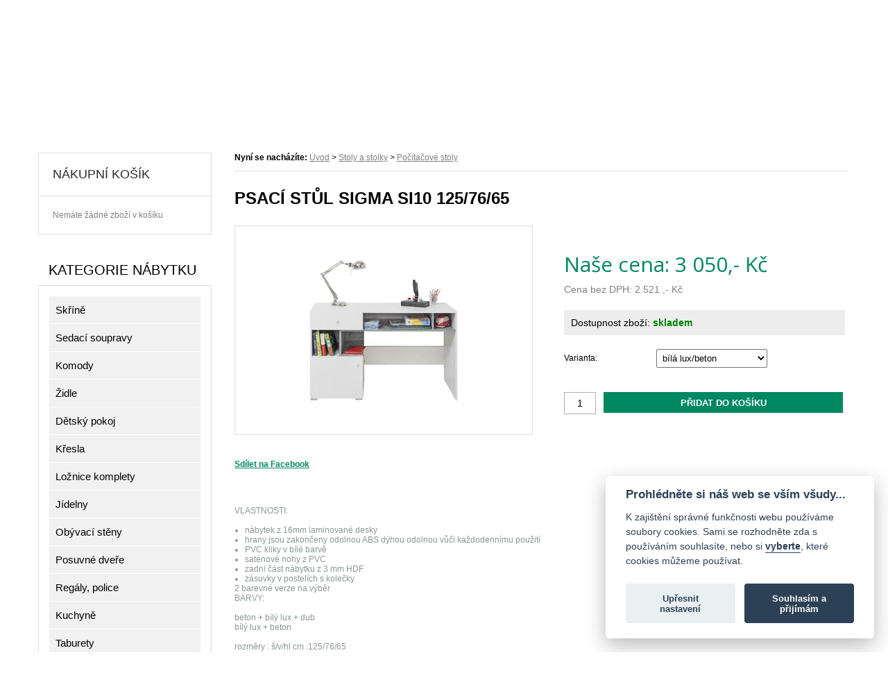

--- FILE ---
content_type: text/html; charset=utf-8
request_url: https://www.nejlevnejsinabyteksvet.cz/cz/produkt/nejlevnejsi-psaci-stul-sigma-si10-125-76-65.html
body_size: 9011
content:
<!DOCTYPE html>



<html xmlns="http://www.w3.org/1999/xhtml" lang="cs">
<head><meta http-equiv="Content-Type" content="text/html; charset=utf-8" /><link href="/content/style.css?v=18" rel="stylesheet" type="text/css" /><link href="/content/responziv.css?v=9" rel="stylesheet" type="text/css" /><link href="/content/tinymce.css" rel="stylesheet" type="text/css" />
  <!-- gritter a lightbox -->
	<link href="/js/jquery/script.css" rel="stylesheet" type="text/css" /><link rel="preconnect" href="https://fonts.gstatic.com" /><link href="https://fonts.googleapis.com/css2?family=Open+Sans:wght@300;400;700&amp;display=swap" rel="stylesheet" />	 	
  <!--[if lte IE 7]>
  <link href="/content/style-ie.css" rel="stylesheet" type="text/css" />
  <![endif]-->  
	
  <meta name="description" content="VLASTNOSTI:   nábytek z 16mm laminované desky hrany jsou zakončeny odolnou ABS dýhou odolnou vůči každodennímu použití PVC kliky v bílé barvě saténové" /><meta name="keywords" content="levný nábytek,nábytek,sedačka,křeslo,stůl,lavice,židle" lang="cs" /><meta name="author" content="Ladislav Pešek" /><meta name="robots" content="index" /><meta name="viewport" content="width=device-width,initial-scale=1" /><link rel="shortcut icon" type="image/x-icon" href="/favicon.ico" /><title>
	PSACÍ STŮL SIGMA SI10 125/76/65  | Nábytek-Svět.cz
</title>
  
  
  <!-- Google tag (gtag.js) -->
  <script defer src="https://www.googletagmanager.com/gtag/js?id=G-NDXELP020R"></script>
  <script>
    window.dataLayer = window.dataLayer || [];
    function gtag(){dataLayer.push(arguments);}
    
    // Consent mód - Google Analytics
    gtag('consent', 'default', {
        'ad_storage': 'denied',
        'analytics_storage': 'denied',
        'ad_user_data': 'denied',
        'ad_personalization': 'denied',
        'wait_for_update': 3000
    });
    
    gtag('js', new Date());
    gtag('config', 'G-NDXELP020R');
  </script>

  <!-- cookie lišta -->
  <script defer src="https://cdn.jsdelivr.net/gh/orestbida/cookieconsent@v2.7.2/dist/cookieconsent.js"></script>
  <script type="text/javascript" src="/content/0_cookies.js"></script>
   
</head>

<body>
	<form name="aspnetForm" method="post" action="./nejlevnejsi-psaci-stul-sigma-si10-125-76-65.html" id="aspnetForm">
<div>
<input type="hidden" name="__EVENTTARGET" id="__EVENTTARGET" value="" />
<input type="hidden" name="__EVENTARGUMENT" id="__EVENTARGUMENT" value="" />
<input type="hidden" name="__VIEWSTATE" id="__VIEWSTATE" value="fkxb46Uh2o9KqHlGeSQ9q0waOFtB00KaC59XCpxBviiylytbUD2BkKFlmWr6RB+xSxynUBvWrz/0x33O0R4hEChvTrd0RCf6JTgAVCEiohBMnUNTpd0paV3d+PASduVbOvaTRhumoibe7K9nHje7zmzf1Iqx26PHKkdLpNkMJYdqxMNCtl7+iLWg/bpsufeb7Eudf8aMY2jfnTH2htgvAvJBr8Ri07L3K2ooAQI0Yg3Ko6lcA1lzUPBfczRpb/JfXFWCqUZCTCzc109MAFET+CNWY8Z1TzI7lG4NPCGFLe0KuB+iBXMbbRDWXHDpOVinD9gHUDw05BM5ZhMe+HdLjag0klq1RbVfdGZ6V5fpS9w7rjpdqBPIaP74ilfVY1xG71kS7GHAyILlWgGpSt5wNQ==" />
</div>

<script type="text/javascript">
//<![CDATA[
var theForm = document.forms['aspnetForm'];
if (!theForm) {
    theForm = document.aspnetForm;
}
function __doPostBack(eventTarget, eventArgument) {
    if (!theForm.onsubmit || (theForm.onsubmit() != false)) {
        theForm.__EVENTTARGET.value = eventTarget;
        theForm.__EVENTARGUMENT.value = eventArgument;
        theForm.submit();
    }
}
//]]>
</script>



<script src="/js/jquery/min/all-min-1.7.2.js" type="text/javascript"></script><script type="text/javascript">
//<![CDATA[
var Anthem_FormID = "aspnetForm";
//]]>
</script>
<script src="/WebResource.axd?d=3aJe5EVz5a65qlRd-GY67olVY7uzvs2VhDTUJqGD0kQaDtljKoofScEeQvWPXQUxMeeRPfqbl9Ql8HWenr-Y6T-Q-aoKHe1WRINqfyudX6Y1&amp;t=636942891620000000" type="text/javascript"></script>
<div>

	<input type="hidden" name="__VIEWSTATEGENERATOR" id="__VIEWSTATEGENERATOR" value="1C7296C2" />
	<input type="hidden" name="__EVENTVALIDATION" id="__EVENTVALIDATION" value="f0bCt1OhDtR7wBfK+fn4Smbr7e5nwuvfQ/WqdJ1vluK2jy2N01CzplTpiZPdDsby9XR8FcJ9HxoGYL63P4jii37cSvinpz9BHdsaHf94kX5kcDWLHWC/pBm9X8DeYfh/QI7zwLxxpXSEFDWo5OT04g==" />
</div> 
  <script type="text/javascript" src="/content/site.js?ver=2"></script>
    
  <div class="header">
    <div class="o">
      <a href="https://www.nejlevnejsinabyteksvet.cz"><img src="/content/cz/images/logo2.png" alt="Nejlevnější nábytek svět" title="Nejlevnější nábytek svět" class="logo" /></a>
      
      <div class="search-bar"><div class="cmsModuleControl"></div><!-- CMSearchControl --><div class="search"><div onkeypress="javascript:return WebForm_FireDefaultButton(event, &#39;ctl00_ctl17_searchButton&#39;)">
	<input name="ctl00$ctl17$ctl01" type="text" class="search-input" onchange="__doPostBack(&#39;ctl00$ctl17&#39;,&#39;search&#39;)" /><input type="submit" name="ctl00$ctl17$searchButton" value="" id="ctl00_ctl17_searchButton" class="search-button" />
</div></div></div>
      
      <div class="basket">
        
              <span>Nákupní košík:</span> <a href="/cz/Kosik.html">  0 ks zboží</a>
      </div>
      
      <div class="mobile-icons">
        <a href="#" class="burger-ico-pop" onclick="$('.menu').toggle();"></a>
        <a href="#" class="search-ico-pop" onclick="$('.search-bar').toggle();"></a>
      </div>
      
      <div class="cleaner"></div>    
    </div>
  </div>
  
  <div class="menu">
    <div class="o">
    
      <div id="ctl00_ctl19_parsedControl_480527" class="cmsMenu">
	
	<div class="menu-level-0">
		<ul class="menu-level-0">
			<li id="ctl00_ctl19_parsedControl_480529" class="menu-level-0 menuItem_23800017 ">
	
    	<a href="/cz/uvod.html">
  		<span>Úvod</span>
	</a>
	
</li><li id="ctl00_ctl19_parsedControl_480531" class="menu-level-0 menuItem_23833776 ">
	
    	<a href="/cz/akcni-zbozi.html">
  		<span>Akční zboží</span>
	</a>
	
</li><li id="ctl00_ctl19_parsedControl_480533" class="menu-level-0 menuItem_23833779 ">
	
    	<a href="/cz/vyprodej.html">
  		<span>Výprodej</span>
	</a>
	
</li><li id="ctl00_ctl19_parsedControl_480535" class="menu-level-0 menuItem_23800020 ">
	
    	<a href="/cz/o-nas.html">
  		<span>O nás</span>
	</a>
	
</li><li id="ctl00_ctl19_parsedControl_480537" class="menu-level-0 menuItem_23800023 ">
	
    	<a href="/cz/obchodni-podminky.html">
  		<span>Obchodní podmínky</span>
	</a>
	
</li><li id="ctl00_ctl19_parsedControl_480539" class="menu-level-0 menuItem_23800026 ">
	
    	<a href="/cz/kontakt.html">
  		<span>Kontakt</span>
	</a>
	
</li>
		</ul>
	</div>
	
	<div class="cleaner"></div>
</div>
 
    </div>
  </div>
  
  <div class="mobile-theme"></div>
  
  <div class="wrapper">
      
      
      <div class="left-column">
      
      
<!--
-->  
          <div class="right-basket">
            <div class="nadpis-kosik">Nákupní košík</div>
            
            <div class="kosik-right-obsah">
              <div></div>
            </div>
            
          </div>
          
          <div class="cleaner"></div>

      
      <div class="overeno">
        <div id="showHeurekaBadgeHere-3"></div><script type="text/javascript">
        //<![CDATA[
        var _hwq = _hwq || [];
            _hwq.push(['setKey', 'A3721B5665AD297BB680E1E39C7053D5']);_hwq.push(['showWidget', '3', '62676', 'Nejlevnější nábytek Svět', 'nejlevnejsinabyteksvet-cz']);(function() {
            var ho = document.createElement('script'); ho.type = 'text/javascript'; ho.async = true;
            ho.src = 'https://ssl.heureka.cz/direct/i/gjs.php?n=wdgt&sak=A3721B5665AD297BB680E1E39C7053D5';
            var s = document.getElementsByTagName('script')[0]; s.parentNode.insertBefore(ho, s);
        })();
        //]]>
        </script>
      </div>
      
      <div class="left-kat">
      <div class="left-nadpis">Kategorie nábytku</div>      
      <div class="cmsTree">
	
	<div class="tree-level-0">
		<ul class="cmsTreeUL"><li id="ctl00_ctl21_parsedControl_480545" class="cmsTreeLI">
    	   
	<a href="/cz/katalog/skrine-2.html" class=""><span>Skříně</span></a>
<!--	<div class="tree-level-1">

        <ul>
        <cms:CMObjectListControl
            ObjectName="WM04_Tree"
            DataFilter="WM04_WM04_id=23800201"
            TemplateFile="left-tree-subitem.html"
            run at="server" />
            
        </ul>    
        
	</div>-->
</li><li id="ctl00_ctl21_parsedControl_480547" class="cmsTreeLI">
    	   
	<a href="/cz/katalog/sedaci-soupravy.html" class=""><span>Sedací soupravy</span></a>
<!--	<div class="tree-level-1">

        <ul>
        <cms:CMObjectListControl
            ObjectName="WM04_Tree"
            DataFilter="WM04_WM04_id=25098245"
            TemplateFile="left-tree-subitem.html"
            run at="server" />
            
        </ul>    
        
	</div>-->
</li><li id="ctl00_ctl21_parsedControl_480549" class="cmsTreeLI">
    	   
	<a href="/cz/katalog/komody-2.html" class=""><span>Komody</span></a>
<!--	<div class="tree-level-1">

        <ul>
        <cms:CMObjectListControl
            ObjectName="WM04_Tree"
            DataFilter="WM04_WM04_id=23838487"
            TemplateFile="left-tree-subitem.html"
            run at="server" />
            
        </ul>    
        
	</div>-->
</li><li id="ctl00_ctl21_parsedControl_480551" class="cmsTreeLI">
    	   
	<a href="/cz/katalog/drevene-zidle.html" class=""><span>Židle</span></a>
<!--	<div class="tree-level-1">

        <ul>
        <cms:CMObjectListControl
            ObjectName="WM04_Tree"
            DataFilter="WM04_WM04_id=23815298"
            TemplateFile="left-tree-subitem.html"
            run at="server" />
            
        </ul>    
        
	</div>-->
</li><li id="ctl00_ctl21_parsedControl_480553" class="cmsTreeLI">
    	   
	<a href="/cz/katalog/detsky-pokoj.html" class=""><span>Dětský pokoj</span></a>
<!--	<div class="tree-level-1">

        <ul>
        <cms:CMObjectListControl
            ObjectName="WM04_Tree"
            DataFilter="WM04_WM04_id=25098237"
            TemplateFile="left-tree-subitem.html"
            run at="server" />
            
        </ul>    
        
	</div>-->
</li><li id="ctl00_ctl21_parsedControl_480555" class="cmsTreeLI">
    	   
	<a href="/cz/katalog/kresla-new.html" class=""><span>Křesla</span></a>
<!--	<div class="tree-level-1">

        <ul>
        <cms:CMObjectListControl
            ObjectName="WM04_Tree"
            DataFilter="WM04_WM04_id=25042087"
            TemplateFile="left-tree-subitem.html"
            run at="server" />
            
        </ul>    
        
	</div>-->
</li><li id="ctl00_ctl21_parsedControl_480557" class="cmsTreeLI">
    	   
	<a href="/cz/katalog/sestavy.html" class=""><span>Ložnice komplety</span></a>
<!--	<div class="tree-level-1">

        <ul>
        <cms:CMObjectListControl
            ObjectName="WM04_Tree"
            DataFilter="WM04_WM04_id=23800375"
            TemplateFile="left-tree-subitem.html"
            run at="server" />
            
        </ul>    
        
	</div>-->
</li><li id="ctl00_ctl21_parsedControl_480559" class="cmsTreeLI">
    	   
	<a href="/cz/katalog/jidelny.html" class=""><span>Jídelny</span></a>
<!--	<div class="tree-level-1">

        <ul>
        <cms:CMObjectListControl
            ObjectName="WM04_Tree"
            DataFilter="WM04_WM04_id=25098254"
            TemplateFile="left-tree-subitem.html"
            run at="server" />
            
        </ul>    
        
	</div>-->
</li><li id="ctl00_ctl21_parsedControl_480561" class="cmsTreeLI">
    	   
	<a href="/cz/katalog/obyvaci-steny-1.html" class=""><span>Obývací stěny </span></a>
<!--	<div class="tree-level-1">

        <ul>
        <cms:CMObjectListControl
            ObjectName="WM04_Tree"
            DataFilter="WM04_WM04_id=23838469"
            TemplateFile="left-tree-subitem.html"
            run at="server" />
            
        </ul>    
        
	</div>-->
</li><li id="ctl00_ctl21_parsedControl_480563" class="cmsTreeLI">
    	   
	<a href="/cz/katalog/posuvne-dvere.html" class=""><span>Posuvné dveře</span></a>
<!--	<div class="tree-level-1">

        <ul>
        <cms:CMObjectListControl
            ObjectName="WM04_Tree"
            DataFilter="WM04_WM04_id=25047768"
            TemplateFile="left-tree-subitem.html"
            run at="server" />
            
        </ul>    
        
	</div>-->
</li><li id="ctl00_ctl21_parsedControl_480565" class="cmsTreeLI">
    	   
	<a href="/cz/katalog/regaly.html" class=""><span>Regály, police</span></a>
<!--	<div class="tree-level-1">

        <ul>
        <cms:CMObjectListControl
            ObjectName="WM04_Tree"
            DataFilter="WM04_WM04_id=23806825"
            TemplateFile="left-tree-subitem.html"
            run at="server" />
            
        </ul>    
        
	</div>-->
</li><li id="ctl00_ctl21_parsedControl_480567" class="cmsTreeLI">
    	   
	<a href="/cz/katalog/kuchyne.html" class=""><span>Kuchyně</span></a>
<!--	<div class="tree-level-1">

        <ul>
        <cms:CMObjectListControl
            ObjectName="WM04_Tree"
            DataFilter="WM04_WM04_id=25098242"
            TemplateFile="left-tree-subitem.html"
            run at="server" />
            
        </ul>    
        
	</div>-->
</li><li id="ctl00_ctl21_parsedControl_480569" class="cmsTreeLI">
    	   
	<a href="/cz/katalog/taburety-new.html" class=""><span>Taburety</span></a>
<!--	<div class="tree-level-1">

        <ul>
        <cms:CMObjectListControl
            ObjectName="WM04_Tree"
            DataFilter="WM04_WM04_id=25041953"
            TemplateFile="left-tree-subitem.html"
            run at="server" />
            
        </ul>    
        
	</div>-->
</li><li id="ctl00_ctl21_parsedControl_480571" class="cmsTreeLI">
    	   
	<a href="/cz/katalog/pohovky-a-postele.html" class=""><span>Pohovky, postele a matrace</span></a>
<!--	<div class="tree-level-1">

        <ul>
        <cms:CMObjectListControl
            ObjectName="WM04_Tree"
            DataFilter="WM04_WM04_id=25098251"
            TemplateFile="left-tree-subitem.html"
            run at="server" />
            
        </ul>    
        
	</div>-->
</li><li id="ctl00_ctl21_parsedControl_480573" class="cmsTreeLI">
    	   
	<a href="/cz/katalog/sektorovy-nabytek.html" class=""><span>Sektorový nábytek</span></a>
<!--	<div class="tree-level-1">

        <ul>
        <cms:CMObjectListControl
            ObjectName="WM04_Tree"
            DataFilter="WM04_WM04_id=25098248"
            TemplateFile="left-tree-subitem.html"
            run at="server" />
            
        </ul>    
        
	</div>-->
</li><li id="ctl00_ctl21_parsedControl_480575" class="cmsTreeLI">
    	   
	<a href="/cz/katalog/stoly-a-stolky.html" class=""><span>Stoly a stolky</span></a>
<!--	<div class="tree-level-1">

        <ul>
        <cms:CMObjectListControl
            ObjectName="WM04_Tree"
            DataFilter="WM04_WM04_id=25098257"
            TemplateFile="left-tree-subitem.html"
            run at="server" />
            
        </ul>    
        
	</div>-->
</li><li id="ctl00_ctl21_parsedControl_480577" class="cmsTreeLI">
    	   
	<a href="/cz/katalog/botniky-a-predsinove-steny-1.html" class=""><span>Botníky a předsíňové stěny</span></a>
<!--	<div class="tree-level-1">

        <ul>
        <cms:CMObjectListControl
            ObjectName="WM04_Tree"
            DataFilter="WM04_WM04_id=23838501"
            TemplateFile="left-tree-subitem.html"
            run at="server" />
            
        </ul>    
        
	</div>-->
</li></ul>
	</div>
	<div class="cleaner"></div>
	

</div>
  
          <a href="#" class="kat-close" onclick="$('.left-kat').toggle();">ZAVŘÍT</a>
      </div>         
  </div>
  <div class="right-column">  
    	

    


<a href="#" class="pop-kategorie" onclick="$('.left-kat').toggle();">VYBERTE KATEGORII NÁBYTKU</a>

        <!-- CMObjectControl --> 
     
        <div id="ctl00_formContentPlaceHolder_ctl00_mainCatalogControl_parsedControl_480613" class="cmsCatalog">
	
	
	<div id="ctl00_formContentPlaceHolder_ctl00_mainCatalogControl_parsedControl_480615" class="detail-produktu" data-primary-key="25041707">

  <div class="navi">    
  <strong>Nyní se nacházíte:</strong> 
  <a href="/">Úvod</a> 
  <span id="ctl00_formContentPlaceHolder_ctl00_mainCatalogControl_ctl00_parsedControl_480621">
	>
	<a href="/cz/katalog/stoly-a-stolky.html">Stoly a stolky</a>
</span><span id="ctl00_formContentPlaceHolder_ctl00_mainCatalogControl_ctl00_parsedControl_480619">
	>
	<a href="/cz/katalog/pc-stoly.html">Počítačové stoly</a>
</span>
  <div class="cleaner"></div>     
</div>

  <div class="produkt-nazev"><h1>PSACÍ STŮL SIGMA SI10 125/76/65 </h1></div>
  
    
  <div class="fotografie" id="product_25041707">    
    <div class="produkt-foto">

              <div class="sleva">sleva 15%</div>
                
                 
      <a rel="lightbox" href="/cache/img/_files_catalog_catalog_25041708.jpg_800_600.jpg">
        <img src="/cache/img/_files_catalog_catalog_25041708.jpg_500_400.jpg" alt="PSACÍ STŮL SIGMA SI10 125/76/65 " title="PSACÍ STŮL SIGMA SI10 125/76/65 " />
      </a>
     
    </div>   
  </div>
    
  <div class="produkt-data">  
    
  <div class="bezna-cena"> 
    <span>Běžná cena: 3 590 Kč </span>
  </div>
        
    
    <div class="produkt-cena">Naše cena: <span>3 050</span>,- Kč</div> 
    
    <div class="produkt-cena-bezdph">Cena bez DPH: <span>2 521</span> ,- Kč</div>
    
    <!--
        <input type="button" id="spocitat-platky" onclick="calculateCetelem();" value="Spočítat splátky"/>
        -->
    <div class="cl"></div>
    
    <div class="dostupnost">
    Dostupnost zboží: 
      <span class="green">skladem</span>
    </div>

    <div class="kosik">
    
    <div class="produkt-variant">
      <div class="popis-select">Varianta:</div> 
      <select id="variantSelect" onchange="updateVariant($(this).val());">
                                              <option value="25041710">bílá lux/beton</option>
                                                                    <option value="25041712">beton/bílá lux/dub</option>
                                    </select>
      <div class="cl"></div>
    </div>


  
  <input type="hidden" id="variantInput_25041707" class="variant-input" value="" />


    <div class="vzorniky">

    
    </div>
    
        <div class="cetelem-splatky-window" style="display: none;">
       
        <div class="cetelem-splatky-box">
            <input type="button" class="close-cetelem-button" onclick="closeCetelem();" value="Zavřít" class="tlacitko-kosik" />
            <iframe id="cetelemIframe" src="" data-src="https://cetelem.ingenius.cz/index-kalkulator.php?CTLM_VDR_ID=2173144&price=3050" width="1100" height="500"></iframe>
        </div>
    </div>
    


      <input type="text" id="basketCount_25041707"  value="1" class="pocet-kosik" />
      <input type="button" id="basketButton" onclick="addToBasket('product_',25041707);" value="Přidat do košíku" class="tlacitko-kosik" />
      <div class="cl"></div>






    </div>
    
    

    
        
  </div>     
  <div class="cleaner"></div>  
  <div id="hledejceny-product-cert-env"></div>
  <div class="cleaner"></div>
  
  <div class="produkt-popis">
        <div class="add-fb">
        <script>
        function fbs_click() 
        {
        u=location.href;
        t=document.title;
        window.open('http://www.facebook.com/sharer.php?u='+encodeURIComponent(u)+'&t='+encodeURIComponent(t),'sharer','toolbar=0,status=0,width= 626,height=436');
        return false;
        }
        </script>
        <a href="#" onclick="return fbs_click()" target="_blank">
          Sdílet na Facebook
        </a>  
    </div>
    <br /><br />
    <p style="margin: 0px; padding: 0px; color: #8c9595; font-family: arial; font-size: 12px; text-align: justify;">VLASTNOSTI:</p>
<p style="margin: 0px; padding: 0px; color: #8c9595; font-family: arial; font-size: 12px; text-align: justify;"> </p>
<ul style="margin: 0px; padding: 0px 0px 0px 15px; color: #8c9595; font-family: arial; font-size: 12px; text-align: justify;">
<li style="margin: 0px; padding: 0px;">nábytek z 16mm laminované desky</li>
<li style="margin: 0px; padding: 0px;">hrany jsou zakončeny odolnou ABS dýhou odolnou vůči každodennímu použití</li>
<li style="margin: 0px; padding: 0px;">PVC kliky v bílé barvě</li>
<li style="margin: 0px; padding: 0px;">saténové nohy z PVC</li>
<li style="margin: 0px; padding: 0px;">zadní část nábytku z 3 mm HDF</li>
<li style="margin: 0px; padding: 0px;">zásuvky v postelích s kolečky</li>
</ul>
<p style="margin: 0px; padding: 0px; color: #8c9595; font-family: arial; font-size: 12px; text-align: justify;">2 barevné verze na výběr</p>
<p style="margin: 0px; padding: 0px; color: #8c9595; font-family: arial; font-size: 12px; text-align: justify;">BARVY:</p>
<p style="margin: 0px; padding: 0px; color: #8c9595; font-family: arial; font-size: 12px; text-align: justify;"> </p>
<p style="margin: 0px; padding: 0px; color: #8c9595; font-family: arial; font-size: 12px; text-align: justify;">beton + bílý lux + dub</p>
<p style="margin: 0px; padding: 0px; color: #8c9595; font-family: arial; font-size: 12px; text-align: justify;">bílý lux + beton</p>
<p style="margin: 0px; padding: 0px; color: #8c9595; font-family: arial; font-size: 12px; text-align: justify;"> </p>
<p style="margin: 0px; padding: 0px; color: #8c9595; font-family: arial; font-size: 12px; text-align: justify;">rozměry : š/v/hl cm :125/76/65</p>
  </div>
  <div class="cleaner"></div>  
  
  <div class="produkt-nextfoto" style="display:none;">
  <div class="nextphoto-nadpis"><h2>Další fotografie produktu</h2></div>
      <div class="cmsGalleryItem" id="ctl00_formContentPlaceHolder_ctl01_ctl02_parsedControl_6689">
      	<div class="cmsGalleryPhoto">
      		<a href="/cache/img/_files_catalog_catalog_25041708.jpg_800_600.jpg" rel="lightbox[25041707]" title="PSACÍ STŮL SIGMA SI10 125/76/65 " >
      			<img class="cmsGalleryIMG" src="/cache/img/_files_catalog_catalog_25041708.jpg_208_150.jpg" alt="PSACÍ STŮL SIGMA SI10 125/76/65 " title="PSACÍ STŮL SIGMA SI10 125/76/65 " />
      		</a>
      		<div class="cleaner"></div>
      	</div>
      </div>
      
      <div id="ctl00_formContentPlaceHolder_ctl00_mainCatalogControl_ctl02_parsedControl_480623" class="cmsGallery">
	
	
	<div class="cleaner"></div>
	
	<div class="cleaner"></div>
</div>
    </div>
    <div class="cleaner"></div>  
  
  
  
  
                  
      <div class="varianty">
      <h2>Varianta produktu</h2>
      <div class="varianta-text">Kliknutím vyberte požadovanou variantu produktu...</div> 
                  <div class="varianta rounded" id="variant25041710">
        
                                
                  <a rel="lightbox" href="/cache/img/_files_variant_variant_25041711.jpg_800_600.jpg" ></a>
                  <a rel="mainimage" href="/cache/img/_files_variant_variant_25041711.jpg_800_300.jpg" ></a>  
          
          <a href="#25041710" onclick="updateVariant('25041710');">
                    <img src="/cache/img/_files_variant_variant_25041711.jpg_200_100.jpg" alt="PSACÍ STŮL SIGMA SI10 125/76/65  bílá lux/beton" title="PSACÍ STŮL SIGMA SI10 125/76/65  bílá lux/beton" />
          </a>
        <div class="variant-nadpis">bílá lux/beton</div> 
        
                  <input class="cena" type="hidden" value='3 050' />  
          <input class="cena-bezdph" type="hidden" value='2 521' />
                
        <input class="mnozstvi" type="hidden" value='0' /> 
         
        <div class="variant-bezna-cena" style="display:none">
                </div>
        
    

        <div class="cleaner"></div>
        </div>
                        <div class="varianta rounded" id="variant25041712">
        
                                
                  <a rel="lightbox" href="/cache/img/_files_variant_variant_25041713.jpg_800_600.jpg" ></a>
                  <a rel="mainimage" href="/cache/img/_files_variant_variant_25041713.jpg_800_300.jpg" ></a>  
          
          <a href="#25041712" onclick="updateVariant('25041712');">
                    <img src="/cache/img/_files_variant_variant_25041713.jpg_200_100.jpg" alt="PSACÍ STŮL SIGMA SI10 125/76/65  beton/bílá lux/dub" title="PSACÍ STŮL SIGMA SI10 125/76/65  beton/bílá lux/dub" />
          </a>
        <div class="variant-nadpis">beton/bílá lux/dub</div> 
        
                  <input class="cena" type="hidden" value='3 050' />  
          <input class="cena-bezdph" type="hidden" value='2 521' />
                
        <input class="mnozstvi" type="hidden" value='0' /> 
         
        <div class="variant-bezna-cena" style="display:none">
                </div>
        
    

        <div class="cleaner"></div>
        </div>
              
  </div>  
    
  <div class="cleaner"></div>
  
       <div class="vzorniky-images">
         </div>
    <div class="cleaner"></div>
    
  
  
  
  
  <div class="related-products" style="display:none;">
      <br />
      <h2>Můžete zakoupit společně s produktem</h2>
     <div class="cmsCatalogRelated">
	
	
	<div class="cleaner"></div>
</div>
		
  </div>

  
  

  
  <div class="cleaner"></div>

  
	
</div>
	<div class="cleaner"></div>
	
	<div class="cleaner"></div>
</div> 
  
     </div>
  <div class="cleaner"></div> 
    
    <div class="info-panel">
      <div class="sloupec sloupec-1">
        <div class="sloupec-nadpis">INFORMACE</div>
        <div id="ctl00_ctl22_parsedControl_480579" class="cmsMenu">
	
	<div class="menu-level-0">
		<ul class="menu-level-0">
			<li id="ctl00_ctl22_parsedControl_480581" class="menu-level-0 menuItem_23800017 ">
	
    	<a href="/cz/uvod.html">
  		<span>Úvod</span>
	</a>
	
</li><li id="ctl00_ctl22_parsedControl_480583" class="menu-level-0 menuItem_23833776 ">
	
    	<a href="/cz/akcni-zbozi.html">
  		<span>Akční zboží</span>
	</a>
	
</li><li id="ctl00_ctl22_parsedControl_480585" class="menu-level-0 menuItem_23833779 ">
	
    	<a href="/cz/vyprodej.html">
  		<span>Výprodej</span>
	</a>
	
</li><li id="ctl00_ctl22_parsedControl_480587" class="menu-level-0 menuItem_23800020 ">
	
    	<a href="/cz/o-nas.html">
  		<span>O nás</span>
	</a>
	
</li><li id="ctl00_ctl22_parsedControl_480589" class="menu-level-0 menuItem_23800023 ">
	
    	<a href="/cz/obchodni-podminky.html">
  		<span>Obchodní podmínky</span>
	</a>
	
</li><li id="ctl00_ctl22_parsedControl_480591" class="menu-level-0 menuItem_23800026 ">
	
    	<a href="/cz/kontakt.html">
  		<span>Kontakt</span>
	</a>
	
</li>
		</ul>
	</div>
	
	<div class="cleaner"></div>
</div>
      </div>
      <div class="sloupec sloupec-2">
        <div class="sloupec-nadpis">PROČ NAKUPOVAT U NÁS</div>
        <div id="ctl00_ctl23_parsedControl_480593" class="cmsMenu">
	
	<div class="menu-level-0">
		<ul class="menu-level-0">
			<li id="ctl00_ctl23_parsedControl_480595" class="menu-level-0 menuItem_23854229 ">
	
    	<a href="/cz/popis-latek.html">
  		<span>Popis látek</span>
	</a>
	
</li><li id="ctl00_ctl23_parsedControl_480597" class="menu-level-0 menuItem_24913157 ">
	
    	<a href="/cz/ochrana-osobnich-udaju-gdpr.html">
  		<span>Ochrana osobních údajů (GDPR)</span>
	</a>
	
</li><li id="ctl00_ctl23_parsedControl_480599" class="menu-level-0 menuItem_23802699 ">
	
    	<a href="/cz/tradice-a-kvalita.html">
  		<span>Tradice a kvalita</span>
	</a>
	
</li><li id="ctl00_ctl23_parsedControl_480601" class="menu-level-0 menuItem_23800029 ">
	
    	<a href="/cz/doprava-zbozi.html">
  		<span>Doprava zboží</span>
	</a>
	
</li><li id="ctl00_ctl23_parsedControl_480603" class="menu-level-0 menuItem_23800032 ">
	
    	<a href="/cz/platba-zbozi.html">
  		<span>Platba zboží</span>
	</a>
	
</li>
		</ul>
	</div>
	
	<div class="cleaner"></div>
</div>
      </div>
      <div class="sloupec sloupec-3">
        <div class="sloupec-nadpis">RYCHLÝ KONTAKT</div>
        <div class="kontakt-txt">Nábytek Svět,<br />Zberazská ul.558, 264 01 Sedlčany</div>
        <div class="kontakt-phone">+420 608 444 910<br />+420 608 444 913</div>
      </div>
      <div class="sloupec sloupec-4"><a class="logo2" href="https://www.nabytek-svet.cz"></a></div>
      <div class="cl"></div>
    </div>
    <div class="footer">
      <div class="copy">Všechna práva vyhrazena &copy;2025 <a href="/admin/" class="admin-enter">Nábytek Svět</a>, <a href="https://www.ingenius.cz">InGenius - tvroba stránek</a>, <a href="#" onclick="cc.showSettings(); return false;">Cookies</a></div>
    </div>
  </div>
  
  <div class="loginInfoControl">
<span class="unlogged"></span> 
</div>

   
  
  
  
  <!-- seznam retargeting --> 
  <script type="text/javascript" src="https://c.seznam.cz/js/rc.js"></script>
  <script>
  window.sznIVA.IS.updateIdentities({
  eid: null
    });
    var retargetingConf = {
    rtgId: 23090,
    consent: null
    };
  window.rc.retargetingHit(retargetingConf);
  </script>

               
  
<script src="/WebResource.axd?d=pynGkmcFUV13He1Qd6_TZFG8337vTtzdfTf_u96QZrWlLewvM10myaiOh7-g9caNrHMM4GYiX8Ga5eV3oOkLiA2&amp;t=638901598200000000" type="text/javascript"></script>
</form>
  
  
  
<!-- skript certifikátu Hledejceny -->
<script type="text/plain" data-cookiecategory="marketing" src="https://www.hledejceny.cz/js/app/zbozi/product/product-certificate.js"></script>

<script>
  hceProductCert.includeHceCss = 1;
  hceProductCert.load();
</script>

<script>
  hceProductCert.move();
</script>
  
  
</body>
</html>


--- FILE ---
content_type: text/html; charset=utf-8
request_url: https://www.nejlevnejsinabyteksvet.cz/cz/ajax_kosik.html
body_size: 731
content:

<!DOCTYPE html PUBLIC "-//W3C//DTD XHTML 1.0 Transitional//EN" "http://www.w3.org/TR/xhtml1/DTD/xhtml1-transitional.dtd">

<html xmlns="http://www.w3.org/1999/xhtml">
  
  <head><meta name="description" /><meta name="keywords" /><title>

</title></head>
  
  <body>
    <form name="ctl01" method="post" action="./ajax_kosik.html" id="ctl01">
<div>
<input type="hidden" name="__VIEWSTATE" id="__VIEWSTATE" value="uR8Gody1hPwSHg0wBf3XXuJ8rU7oJZ1wljkYwkRs0YEjp6kCSLZn0b4AenmJ2tGccS7kvLkIRsmTvcfW0TTcRMh4ZecQQ/CwrQwLRGg5+qp0r/8dRtyWp1VfMXEV628T" />
</div>


<script src="/js/jquery/min/all-min-1.7.2.js" type="text/javascript"></script><script type="text/javascript">
//<![CDATA[
var Anthem_FormID = "ctl01";
//]]>
</script>
<script src="/WebResource.axd?d=3aJe5EVz5a65qlRd-GY67olVY7uzvs2VhDTUJqGD0kQaDtljKoofScEeQvWPXQUxMeeRPfqbl9Ql8HWenr-Y6T-Q-aoKHe1WRINqfyudX6Y1&amp;t=636942891620000000" type="text/javascript"></script>
<div>

	<input type="hidden" name="__VIEWSTATEGENERATOR" id="__VIEWSTATEGENERATOR" value="E347D593" />
</div>
      <div class="basket-right">
  Nemáte žádné zboží v košíku
</div>
    </form>
  </body>
</html>

--- FILE ---
content_type: text/css
request_url: https://www.nejlevnejsinabyteksvet.cz/content/style.css?v=18
body_size: 6528
content:
/* BASIC SETTINGS */
*{margin:0px;padding:0px;}
.cleaner {clear: both; visibility:hidden;}
body{font-family: arial; font-size: 12px; text-align: center;}
.invisible{display: none;}
a img{border:none;}
ul{padding-left: 15px;}

/* WEB STYLESHEET */
.header{width: 100%; height: 132px; text-align: center;}
.o{width: 1170px; margin:0px auto; text-align: left;}
.menu{width: 100%; height: 53px; background-image: url('../images/menu.png'); background-repeat: repeat-x;}
.logo{float: left; margin-top: 28px;}
.search-bar{float: left; width: 240px; height: 44px; display: block; margin-left: 95px; margin-top: 44px; background-image: url('../images/search.png');}

.basket{background-image:url("../images/basket.png");background-position:left center;background-repeat:no-repeat;display:block;float:right;font-size:14px;line-height:23px;margin-top:54px;padding-left:65px;color:#00825b;}
.basket a{color:#372816;}
.wrapper{width:1170px;margin:0px auto;text-align:left;margin-top:35px;}
.left-theme{width: 247px; height: 412px; border: 1px solid #dedede; float: left; overflow: hidden; background-image: url('../images/left-theme.jpg');}
.right-theme{float:left;height:412px;width:635px; border:1px solid silver; border-left:none;}
.theme-img{display:block;height:412px;overflow:hidden;width:635px;}
.theme-img .cmsGalleryItem{border:medium none;float:left;height:412px;margin:0;overflow:hidden;width:635px;}
.theme-img .cmsGalleryItem img{min-width: 101%;}
.left-theme .cmContent{color:gray;font-size:17px;padding:20px;}
.left-theme .cmContent a{color:gray;font-size:15px;}

.cat-gallery .cmsGalleryItem {width: 283px;height: 190px;}
.cat-gallery .cmsGalleryItem img{width: auto; height: 190px;}

.news{margin-top:40px;}
.nadpis{background-image:url("../images/podtrzeni.png");background-position:center bottom;background-repeat:repeat-x;color:#000;font-family:Open Sans;font-size:14px;margin-bottom:35px;padding-bottom:15px;}
.nadpis h1{font-weight:normal;}
.cmContent h1{background-image:url("../images/podtrzeni.png");background-position:center bottom;background-repeat:repeat-x;color:#000;display:block;font-family:Open Sans;font-size:26px;font-weight:normal;margin-bottom:0;padding-bottom:26px;}
.cmContent{font-size:14px;line-height:21px;margin-bottom:25px;}
.cmContent a{color:#00825b;}
.produkt{border-right:1px dotted silver;display:block;float:left;height:366px;margin-bottom:65px;margin-right:15px;width:280px;}
.produkt .akce-x{height:30px;margin-left:166px;margin-top:181px;position:absolute;width:99px;background-image:url('../images/akce.png');}
.produkt:nth-child(3n+0){margin-right: 0px; border:none;}
.produkt-nazev h1{margin-top: 25px;}
.produkt-img{height:168px;overflow:hidden;text-align:center;width:265px;}
.produkt-price{color:#767574;font-family:Open Sans;font-size:18px;margin-top:15px;text-align:left;}
.bezna-cena{color:gray;display:block;font-size:14px;height:16px;margin-bottom:10px;margin-top:15px;overflow:hidden;width:265px;}
.produkt-name{font-family:arial;font-size:14px;font-weight:bold;height:48px;line-height:24px;overflow:hidden;width:265px;}
.produkt-name h2 a{color:#08875d;font-size:18px;text-decoration:none;}
.produkt-foto{border:1px solid #dedede;float:left;height:300px;margin-bottom:10px;margin-top:25px;overflow:hidden;width:428px;}
.produkt-btn a{background-color:#d0d0d0;color:#000;display:block;float:left;font-family:arial;font-size:15px;font-weight:bold;margin-top:14px;padding:12px;text-align:center;text-decoration:none;width:241px;}

.info-panel{background-image: url('../images/infopanel.png'); background-repeat: repeat-x; background-position: top; width: 1170px; height: 200px; padding-top: 35px; display: block; padding-bottom: 35px;}
.footer{background-image: url('../images/infopanel.png'); background-repeat: repeat-x; background-position: top; width: 1170px; height: 80px; padding-top: 35px; display: block;}
.copy, .copy a{color:#747474;}
.sloupec{float:left;height:205px;margin-right:30px;overflow:hidden;width:267px;}
.sloupec-4{margin-right:0px;}
.sloupec-nadpis{font-family: Open Sans; font-size: 20px; color:#242727; margin-bottom: 15px;}
.kontakt-txt{margin-bottom: 15px; line-height: 21px;}
.kontakt-phone{font-size: 19px; font-family: trebuchet MS; color:#008860;}
.logo2{width: 188px; height: 107px; background-image: url('../images/logo2.png'); display: block; margin-left: 60px;}

.sloupec .cmsMenu ul{list-style-type: none; list-style-position: inside; margin:0;padding:0;}
.sloupec .cmsMenu ul li{display: block;}
.sloupec .cmsMenu ul li a{line-height: 22px; font-size: 14px; color:#686868; text-decoration: none;}
.sloupec .cmsMenu ul li a:hover{text-decoration: underline;}

.menu ul{list-style-type: none; list-style-position: inside; margin:0;padding:0;}
.menu ul li{display:block;float:left;overflow:hidden;width:195px;}
.menu ul li a{border-left:1px solid #a9a9a9;color:#fff;display:block;font-family:trebuchet MS;font-size:14px;font-weight:bold;padding:16px 0 14px;text-align:center;text-decoration:none;width:194px;text-transform:uppercase;}
.menu ul li a:hover{text-decoration:underline;}
.menu ul li:hover .tree-image{opacity:0.6;}
.menu ul li .tree-level-1{display:none;background-color:#008860;position:absolute;width:auto;min-width:180px;}
.menu ul li .tree-image{height:83px;margin-top:-85px;overflow:hidden;position:absolute;text-align:center;width:166px;}
.menu ul li .tree-level-1 a{border-right:medium none;border-top:1px solid #fff;display:block;font-size:14px;font-weight:normal;margin-left:10px;margin-top:-1px;padding:12px 0;text-align:left;text-transform:uppercase;width:218px;}
.menu ul li.tree-subitem-0 a{border-top:none;}
.menu ul li .tree-level-1 li{display: block; float: none;}

.menu ul li.menuItem_23800026 a{border-right:1px solid #a9a9a9; width: 193px;}

/* ----------- */
/* vyhledávání */
/* ----------- */
.search-input{border:medium none;float:left;height:32px;margin-left:6px;margin-top:6px;width:184px;background-color:transparent;}
.search-button{background-color:transparent;border:medium none;cursor:pointer;float:left;height:44px;margin-left:9px;width:42px;}

/* ------- */
/* katalog */
/* ------- */
.left-column{float:left;margin-right:35px;width:248px; margin-bottom: 35px;}
.left-column .cmsTree{border:1px solid #dedede;margin-top:10px;padding:15px;width:218px;}
.left-column .cmsTree a{background-color:#f1f1f1;color:#000;display:block;font-size:15px;line-height:21px;margin-bottom:1px;padding:9px;text-decoration:none;}
.left-column .cmsTree a.tree-item-selected{font-weight:bold;background-color:#dedede;}
.left-column .cmsTree .tree-level-1 a.tree-item-selected{font-weight:bold;background:none;text-decoration:underline;}
.left-column .cmsTree .tree-level-1 a{background:rgba(0,0,0,0) none repeat scroll 0 0;}
.left-column ul{list-style-type:none;padding-left:0px;}
.right-column{float:left;width:885px;}
.left-nadpis{font-size:20px;font-weight:100;margin-left:15px;text-transform:uppercase;}
.navi {border-bottom: 1px solid #dedede;padding-bottom: 12px;}
.navi a{color:gray;}
.left-column h1{display: block; padding-top: 25px; font-weight: normal; font-size: 24px; text-transform: uppercase; margin-bottom: 25px;}

.podkategorie{font-size:16px;font-weight:bold;margin-bottom:15px;margin-top:15px;}
.podkategorie-tree ul{list-style-position:inside;list-style-type:none;margin:0;padding:0;}
.podkategorie-tree .cmsTreeLI{background-color:#efefef;display:block;float:left;height:35px;margin-bottom:3px;margin-right:3px;width:291px;}
.podkategorie-tree .cmsTreeLI a{color:#000;display:block;font-weight:bold;padding:3px;text-decoration:none; text-transform: uppercase;}
.podkategorie-tree .cmsTreeLI:hover{opacity:0.7;}
.podkategorie-tree .cmsTreeLI a img{display:block;float:left;}
.podkategorie-tree .cmsTreeLI a img.subtree-img{display:none;}
.podkategorie-tree .cmsTreeLI a span{display:block;float:left;margin-left:7px;padding-top:7px;}
#catalogSort_Filter{color:gray;font-size:11px;margin-bottom:25px;margin-top:30px;border-bottom:1px solid #dedede;}
.podkategorie-nad {font-weight: bold;margin-bottom: 20px;font-size: 15px;}


.vyrobce{float:right;width:226px;}
.sort select{border:1px solid #d9ebea;color:gray;font-size:11px;height:19px;margin-right:20px;width:125px;}
.sort a{color:gray;}
.vyrobce{float:right;width:226px;}
div.popisek{float:left;margin-right:5px;padding-top:2px;}
.vyrobce select{border:1px solid #d9ebea;color:gray;font-size:11px;height:19px;width:131px;}
h2.nadpis2{font-size:20px;font-weight:normal;margin-bottom:35px;text-transform:uppercase;}
.left-column .produkt{width:284px;margin-right:20px;}

/* STRÁNKOVÁNÍ */
.pages{border-top:1px solid #dedede;height:25px;margin-top:20px;padding-top:45px;text-align:center;margin-bottom: 40px;}
.pages span{background:none repeat scroll 0 0 #dedede;border:medium none;color:#000;font-weight:bold;margin-right:3px;padding:10px;text-decoration:none;}
.pages a{background:none repeat scroll 0 0 #dedede;border:medium none;color:#000;font-weight:bold;margin-right:3px;padding:10px;text-decoration:none;}
.pages a:hover,.pages span.page-selected{background:none repeat scroll 0 0 #08875d;border:medium none;color:white;font-weight:bold;}
.right-basket{border:1px solid #dedede;margin-bottom:40px;margin-top:0px;width:248px;}
.nadpis-kosik{border-bottom:1px solid #dedede;color:#292b2b;font-size:18px;padding:20px;text-transform:uppercase;}
.basket-right{color:gray;padding:20px;}

/* detail produktu */
.fotografie{float:left;margin-right:20px;width:455px;}
.produkt-foto{height:300px;overflow:hidden;width:428px;margin-bottom:10px;text-align:center; position: relative;}
.produkt-foto img{height:300px;max-width:428px;}
.produkt-img img{max-height:188px;max-width:265px;}
.nextphoto-nadpis h2{margin-bottom:20px;margin-top:35px;}
.produkt-nextfoto{width:885px;}
.cmsGalleryItem{border:1px solid #dedede;float:left;height:150px;margin-bottom:10px;margin-right:10px;overflow:hidden;text-align:center;width:208px;}
.varianta{border:1px solid #dedede;float:left;height:150px;margin-bottom:10px;margin-right:10px;overflow:hidden;text-align:center;width:208px;}
.varianta img{margin-top:10px;height:100px;margin-bottom:5px;}
.varianta-text{margin-bottom:20px;}
.cmsPhotoTitle{display:none;}
.produkt-data{float:left;width:405px;}
.produkt-popis{border-bottom:1px solid #dedede;color:#8c9595;margin-bottom:25px;margin-top:25px;padding-bottom:25px;text-align:justify;}
.produkt-cena {
  color: #008860;
  font-family: Open Sans;
  font-size: 30px;
  margin-bottom: 8px;
  margin-top: 5px;
}
span.red{color:red;font-weight:bold;}
span.green{color:green;font-weight:bold;}
div.produkt-dostupnost{color:green;font-weight:bold;margin-bottom:20px;}
.kosik .pocet-kosik {
  border: 1px solid #aeaeae;
  float: left;
  font-size: 14px;
  margin-left: 0;
  padding: 7px;
  text-align: center;
  width: 30px;
}
.tlacitko-kosik {
  background-color: #008860;
  border: medium none;
  color: #fff;
  cursor: pointer;
  float: left;
  font-weight: bold;
  margin-left: 11px;
  margin-top: 0;
  padding: 8px 65px 7px;
  text-transform: uppercase;
  width: 345px;
}
.detail-produktu{padding-bottom:30px;}
.add-fb{margin-bottom:25px;margin-top:25px;}
.add-fb a{color:#008860;font-weight:bold;}
.kosik-right-image{float:left;margin-right:10px;text-align:center;width:20px;}
.kosik-right-pocet{float:left;margin-right:10px;}
.kosik-right-nazev{float:left;margin-bottom:10px;width:151px;}
.kosik-right-nazev a{color:gray;}
.kosik-souhrn{font-weight:bold;}
.basket-right .total-price{color:#008860;font-size:14px;margin-top:20px;}
.basket-right .total-price .price-popis{width:100px;}
.tl input{background-color:#008860;border:medium none;color:#fff;cursor:pointer;font-weight:bold;margin-top:25px;padding:8px 12px;width:208px;}
h1.nazev-kat{margin-top:20px;margin-bottom:20px;}
.obrazek-kategorie{margin-bottom: 25px;}
.obrazek-kategorie img{max-width: 100%; height: auto;}
.related-products{border-top:1px solid #dedede;margin-top:30px;padding-top:30px;margin-bottom:40px;}
.related-products h2{margin-bottom:15px;}
.cmsCatalogRelatedItem{border:1px solid #d9ebea;float:left;height:170px;margin-right:15px;margin-top:15px;text-align:center;width:150px;}
.cmsCatalogRelatedItem img{margin-top:15px;}
.related-products h2{margin-bottom:15px;}
.cmsCatalogRelatedItem h2 a{color:#000;font-size:12px;font-weight:normal;}

.cetelem-splatky-window {position: fixed; width: 100%; height: 100%; background-color: rgba(0, 0, 0, 0.78); top: 0; left: 0; z-index: 1000;}
.cetelem-splatky-box {position: relative; margin-left: auto; margin-right: auto; top: 100px; background-color: white; padding: 30px;}
.cetelem-splatky-box > iframe{border: solid 1px #ccc;position: relative; margin-left: auto; margin-right: auto; display: block;}
.close-cetelem-button {background-color: orange;border: medium none;color: #fff;cursor: pointer;font-weight: bold;margin-top: 0;padding: 8px 65px 7px;text-transform: uppercase;width: 345px;margin-left: auto; margin-right: auto; position: relative; display: block; margin-bottom: 30px;}
#spocitat-platky {background-color: #6e6e6e;border: medium none;color: #fff;cursor: pointer;font-weight: bold;margin-top: 0;padding: 8px 65px 7px;text-transform: uppercase;position: relative; display: block; width: 100%; margin-bottom: 10px;}

/* nákupní košík */
.prazdny-kosik-base{line-height:22px;margin-bottom:220px;}
.prazdny-kosik-base a{color:orange;}

/* NÁKUPNÍ KOŠÍK */
.kosik-base{color:#424756;}
.kosik-head {background:none repeat scroll 0 0 #EEEEEE;color:#000000; font-weight:bold; padding:7px;}
.kosik-polozky{padding:7px;}
.kosik-polozky .basketItem{border-bottom:1px solid silver;    margin-bottom:8px;    padding-bottom:8px;}
.kosik-nazev{float:left;margin-right:10px;width:620px;}
.kosik-polozky .kosik-nazev{padding-top: 2px;}
.kosik-polozky .kosik-nazev a{font-size: 14px; color:gray; text-decoration: none;}
.kosik-polozky .kosik-nazev a:hover{text-decoration: underline;}
.kosik-polozky .kosik-total{font-weight: bold; color:#000; padding-top: 13px;}
.kosik-polozky .kosik-delete{padding-top: 13px;}
.kosik-pocet{float: left; width: 75px;}
.kosik-pocet .pocet-kosik-detail{border:1px solid silver;color:#000000;padding:3px;width:42px;margin-top:9px;}
.kosik-image{float:left;width:70px;height:40px;overflow:hidden;margin-right:10px;}
.kosik-image img{height: 40px;}
.kosik-nazev-nazev{padding-top: 10px;}
.kosik-bezdph{float: left; width: 100px;}
.kosik-sdph{float: left; width: 100px;}
.kosik-total{float: left; width: 80px;}
.kosik-delete{float: left; width: 80px; text-align: center;}
.kosik-delete a{color:red; text-transform: uppercase; font-weight: bold; text-decoration: none;}
.kosik-delete a:hover{text-decoration: underline;}
.kosik-souhrn{font-weight: bold;}
.total-price{margin-top: 20px;font-size:17px;color:#008860;}
.total-price td.price-popis{width: 155px;}
.tlacitka-big{margin-top: 100px; margin-bottom: 40px;}
.tlacitka{margin-top: 25px; margin-bottom: 40px;}
.calc{background-color:#dedede;border:medium none;color:#000;cursor:pointer;font-size:14px;height:auto;margin-right:10px;padding:10px 34px;text-transform:uppercase;width:auto;}
.ord{background-color:#008860;border:medium none;color:#fff;cursor:pointer;font-weight:bold;height:auto;margin-right:10px;padding:10px 34px;width:auto;font-size:14px;}

/* objednávka */
.doprava-platba{margin-bottom:30px;}
.doprava-platba input{float:left;margin-bottom:5px;margin-right:8px;}
div.order-loading {
	height: 81px;
	position: absolute;
	width: 680px;
	z-index: 10000;
	display: none;
	text-align: left;
	font-size: 18px;
	color: #008860;
	padding-top: 60px;
  background-color: rgba(255,255,255,0.9);
}
.doprava{float:left;margin-right:30px;width:325px;}
.ord-h h3{font-size:18px;margin-bottom:10px;margin-top:15px;}
.platba{float:left;width:325px;}
.cena-dopravy{color:#008860;font-size:16px;font-weight:bold;}
.dodani label{padding-top:4px;width:130px;}
label,.input{float:left;}
.dodani input{border:1px solid silver;font-family:arial;font-size:12px;height:20px;margin-bottom:6px;padding:2px;width:330px;}
.dodani textarea{border:1px solid silver;font-family:arial;font-size:12px;height:130px;margin-bottom:25px;padding:2px;width:460px;}
.objednavka a{color:gray;}
input.error-input{border:1px solid red;}
#errorDiv{margin-top:153px;position:absolute;}
.produkt-nextfoto > .cmsGalleryItem{display:none;}
.vzornik-1 h2,.vzornik-2 h2,.vzornik-3 h2{margin-bottom:20px;margin-top:35px;}
.vzornik-1 .cmsGalleryItem{float:left;height:133px;margin-bottom:10px;margin-left:5px;margin-right:5px;overflow:hidden;width:172px;}
.produkt-variant{margin-bottom:5px;margin-top:7px;}
.produkt-variant select{min-width:160px;padding:4px;}
.varianty h2{margin-bottom:20px;margin-top:35px;}
.cmsCatalogRelated .foto{}
.related-products .cmsCatalogRelatedItem{border:1px solid #d9ebea;float:left;height:120px;margin-right:15px;margin-top:15px;text-align:center;width:150px;}
.tree-item-23800517{position:absolute;right:0;}
.produkt-popis table{border-collapse:collapse;margin-bottom:15px;margin-top:15px;}
.produkt-popis table td{padding:4px;border:1px solid silver;}
.bezna-cena span{display:block;font-size:18px;margin-top:28px;}
.produkt-cena-bezdph{color:gray;font-size:14px;margin-bottom:22px;}
.search-count{margin-bottom:25px;margin-top:25px;}
.sort{float:left;width:880px;}
.sort a{background-color:#dedede;color:#000;display:block;float:left;font-size:14px;margin-right:1px;padding:15px 20px;text-decoration:none;text-transform:uppercase;}
.sort a.selected{background-color:#00825b;color:#fff;}

/* vzorníky */
.vzorniky-link{background-color: orange; color:#fff; font-size: 14px; padding:  8px; display: inline-block; margin-top: 10px; text-decoration: none;}
.vzornik div{display:inline-block;min-width:140px;padding-right:22px;}
.vzornik h2{background:#dedede none repeat scroll 0 0;border:medium none;display:inline-block;font-size:20px;margin-bottom:2px;padding:14px;width:857px;}
.vzornik .subitems > div{background:#f3f3f3 none repeat scroll 0 0;display:block;height:auto;margin-bottom:1px;padding:14px;width:857px;}
.vzornik .cmContent{margin-bottom: 0;}
.vzornik a{text-decoration: none;}
.neprirazene-nadpis {font-size: 15px;margin-bottom: 15px;margin-top: 35px;}
.vzornik-detail h1{margin-bottom: 20px;}
.vzornik-detail .cmsGalleryItem img{margin-top: 5px;}
.vzornik-detail h2{margin-top: 40px; margin-bottom: 15px;}


/* sleva */
.detail-produktu .sleva{position: absolute;}

.detail-produktu .bezna-cena {
  color: #aeaeae;
  display: block;
  font-size: 14px;
  font-weight: normal;
  height: 20px;
  margin-bottom: 10px;
  margin-top: 30px;
  overflow: hidden;
  width: 265px;
}
.detail-produktu .bezna-cena span {
  display: block;
  font-size: 18px;
  margin-top: 0;
  text-decoration: line-through;

}

.detail-produktu .sleva {
  background-color: orange;
  color: #fff;
  font-size: 17px;
  font-weight: bold;
  padding: 12px 5px;
  position: absolute;
  right: 0;
  text-transform: uppercase;
  width: 150px;
  display: none;
}

.detail-produktu .vzorniky {
  margin-bottom: 35px;
  margin-top: 7px;
}
.detail-produktu .vzornik {
  height: 27px;
  margin-bottom: 5px;
}
.vzornik-images {
  margin-bottom: 25px;
}
.detail-produktu .vzornik div {
  display: inline-block;
  min-width:auto;
  padding-right: 0px;
  font-size: 10px;
}
.detail-produktu .vzornik select {
  width: 160px;
  padding: 4px;
  float: left;
}
.popis-select {
  float: left;
  margin-top: 6px;
  width: 133px;
}
.dostupnost {
  background: #ededed none repeat scroll 0 0;
  font-size: 14px;
  margin-bottom: 20px;
  padding: 10px;
}

.produkt .produkt-img{position: relative;}
.produkt .produkt-img .sleva {
  background-color: orange;
  color: #fff;
  font-size: 12px;
  font-weight: bold;
  padding: 10px;
  position: absolute;
  right: 0;
  text-transform: uppercase;
  display: none;
}
.vzorniky .vzornik .cmContent a{margin-left: 0;}
.vzorniky .vzornik a {
  color: #5e5e5e;
  float: left;
  font-size: 11px;
  margin-left: 6px;
  margin-top: 7px;
  text-decoration: underline;
}
.vzornik-detail .produkt-name h2 {
  margin-bottom: 0;
  margin-top:0;
}
.right-column .o{width: 885px;}

.vzorniky-images {
  margin-top: 30px;
}
.nazev-vzorniku {
  font-size: 18px;
  font-weight: bold;
  margin-bottom: 20px;
}

.vzor-item {
  border: 1px solid #dedede;
  float: left;
  height: 150px;
  margin-bottom: 10px;
  margin-right: 10px;
  overflow: hidden;
  text-align: center;
  width: 208px;
  cursor: pointer;
}
.vzor-item img {
  height: 100px;
  margin-bottom: 5px;
  margin-top: 10px;
}
.vzor-item.selected{border:1px solid red;}
.vzornik-detail .cmsPhotoTitle{display: block;}
.vzornik-detail .cmsGalleryItem{height: 168px;}
.vzornik-detail .cmsGalleryItem img{height: 110px;}
.vzor-item{position: relative;}
.vzor-item a {
  background-color: #fff;
  background-image: url("../images/lupa.png");
  background-position: center center;
  background-repeat: no-repeat;
  background-size: 60% auto;
  display: inline-block;
  font-size: 0;
  height: 25px;
  left: 0;
  padding: 3px;
  position: absolute;
  top: 0;
  width: 25px;
}

.vzornik div.moduleItemEdit {
  display: inline-block;
  min-width: auto;
  padding-right: 0px;
}


.doprava-nakoupit, .doprava-zdarma {
  background-color: #008860;
  color: #fff;
  font-size: 23px;
  margin-top: 35px;
  padding: 16px;
  text-align: center;
}

.pole.heureka {
	float: left;
	width: 20px;
	margin-right: 30px;
}

.dodani label.herueka-label {
	width: 400px;
}

.overeno {
	text-align: center;
	border: 1px solid #dedede;
	padding: 25px;
	margin-bottom: 35px;
  display: none;
}

/* podmínky checkbox */
.podminky .dodani-pole-check,
.podminky .dodani-popis-check{display: inline-block; vertical-align: middle;}
.podminky .dodani-popis-check{font-weight: bold;}
.podminky .dodani-pole-check input {width: 20px;margin-right: 27px;height: 20px;}
.dodani #errorDiv{margin-top: 98px;}


--- FILE ---
content_type: text/css
request_url: https://www.nejlevnejsinabyteksvet.cz/content/tinymce.css
body_size: 149
content:
.typ-zbozi-banner {
	color: silver;
	font-size: 37px;
	line-height: 27px;
	text-transform: uppercase;
}

.nazev-zbozi-banner {
    display: block;
    font-size: 38px;
    line-height: 36px;
    margin-top: 29px;
    color:#000;
}
.nase-cena-banner{
    color: #08875d;
    display: block;
    font-size: 18px;
    margin-bottom: 7px;
    margin-top: 25px;
}
.bezna-cena-banner{
    color: gray;
    display: block;
    font-size: 14px;
    margin-bottom: 7px;
}


--- FILE ---
content_type: application/javascript
request_url: https://www.nejlevnejsinabyteksvet.cz/content/site.js?ver=2
body_size: 2178
content:
/*
*       Site skripty
*
*/


$(document).ready(
  function adminDocumentLoad()
  {
    // corners
    DD_roundies.addRule('.rounded', '5px', true);
    DD_roundies.addRule('.rounded-top', '5px 5px 0 0', true);
    DD_roundies.addRule('.rounded-bottom', '0 0 5px 5px', true);
    DD_roundies.addRule('.rounded-topleft', '5px 0 0 0', true);
    DD_roundies.addRule('.rounded-topright', '0 5px 0 0', true);
    DD_roundies.addRule('.rounded-bottomleft', '0 0 5px 0', true);
    DD_roundies.addRule('.rounded-bottomright', '0 0 0 5px', true);
    
    $('a[rel^=lightbox]').lightBox();
    
    
    
    showBasket();
    
    
        $('.produkt-nextfoto img').hover(function ()
    {
      $('.produkt-foto img').attr('src',$(this).parent().attr('href'));
      $('.produkt-foto a').attr('href',$(this).parent().attr('href'));      
    }
    );
    
    
    
    // default varianta
    if ($('.detail-produktu').length > 0) {
        if ($('#variantSelect').val()) {
            var id= $('#variantSelect').val();
            var price = 1000000;
            
            var vars = $('.varianty .varianta');
            for (var i = 0;i< vars.length; i++) {
                 var v = $(vars[i]);
                 var c = v.find('input.cena');
                 if (c.val() != "" &&  price > parseFloat(c.val())) {
                    price = parseFloat(c.val());
                    id = v.attr('id').substring(7);
                 }
            }  
            
          updateVariant(id);
        }
        else
          updateVzorniky();         
    }  
    
    
    // sort
    if ($('.sort-item').length > 0) {
        var sort = jQuery.cookie('productSortKey'); //jQuery.query.get('productSort').toString();
        var sortDir = jQuery.cookie('productSortDir'); //jQuery.query.get('productSortDir').toString();
        
        if (sort == null)
            sort = 'PriceWithTax';
        if (sortDir == null)
            sortDir = 'asc';
            
        $('.sort-item-'+sort+'-'+sortDir).addClass('selected');   
    }
  });
  
function showBasket()
{
    $('.kosik-right-obsah').load('/cz/ajax_kosik.html .basket-right');
}  


function setSort(key, field, direction) {
    //document.location=jQuery.query.set('productSort',field).set('productSortDir',direction).toString();
    jQuery.cookie('productSortKey', key);
    jQuery.cookie('productSort', field);
    jQuery.cookie('productSortDir', direction);
    document.location.reload();
    return false;
}

function updateVzorniky() {
  $('.vzor-item').removeClass('selected');
  $('.vzornik select').each(function(idx, sender) {
     var v = $(sender);
     var s = '.vzornik-images-'+v.attr('data-id')+' .vzor-item[data-id='+v.val()+']';
     $(s).addClass('selected');
  });
  
  // price
  var variants = $('.vzorniky select').map(function () { return parseInt($(this).val()); }).get();
  var variantId = -1;
  if ($('.variant-input').val() != "")
     variantId = parseInt($('.variant-input').val());
     
  jQuery.ajax({
    url: '/api/CustomBasket/GetPrice',
    data: { id: $('.detail-produktu').attr('data-primary-key'), variantId: variantId, vzornikId: variants },
    type: 'get',
    success: function (data) {
        $('.produkt-cena > span').html(data.FormatedPriceWithTax);
        $('.produkt-cena-bezdph > span').html(data.FormatedPrice);
    }
  });

}

function updateVariant(id)
{
  window.location.hash = id;
  variant =  $('#variant'+id);
  
	$('.produkt-foto img').attr('src',variant.find('a[rel^=mainimage]').attr('href'));
	$('.produkt-foto a').attr('href',variant.find('a[rel^=lightbox]').attr('href'));
  
  //$('.variant-input').val(variant.find('img').attr('title'));
  $('.variant-input').val(id);
  $('#variantSelect').val(id);
  $('.produkt-cena span').html(variant.find('input.cena').val());
  $('.produkt-cena-bezdph span').html(variant.find('input.cena-bezdph').val());
  
  // bezna cena
  $('.bezna-cena').html(variant.find('.variant-bezna-cena').html());
  
  // dostupnost
  //$('.dostupnost').html(variant.find('.variant-dostupnost').html());
  
  $('html,body').animate({scrollTop: $('.navi').offset().top},'slow');
  
  updateVzorniky();
  
  return false;
} 

function calculateCetelem()
{
    $('.cetelem-splatky-window').fadeToggle('fast');
    
    if($('#cetelemIframe').attr('src') == "")
    {
        $('#cetelemIframe').attr('src', $('#cetelemIframe').attr('data-src'));
    }

}

function closeCetelem()
{
    $('.cetelem-splatky-window').fadeToggle('fast');
}

function addToBasket (prefix, id) 
  {
    var bClass = '.right-basket';
    var toLeft = jQuery(bClass).offset().left + jQuery(bClass).width()/2;
    var toTop = jQuery(bClass).offset().top + jQuery(bClass).height()/2;
      
    var count = 1;
    if ($('.pocet-kosik').length > 0)
        count = parseInt($('.pocet-kosik').val());
    
    $('#'+prefix+id+' .produkt-foto img')
    .clone()
    .css({'position' : 'absolute'})
    .prependTo("#"+prefix+id)
    .animate({opacity: 0.8}, 100 )
    .animate({opacity: 0.1, left: toLeft, top: toTop, width: 10, height: 10}, 1200, 
    function() 
      { 
        $(this).remove();
         var variants = $('.vzorniky select').map(function () { return parseInt($(this).val()); }).get();
          var variantId = -1;
          if ($('.variant-input').val() != "")
             variantId = parseInt($('.variant-input').val());
             
          jQuery.ajax({
            url: '/api/CustomBasket/AddToBasket',
            data: { id: id, variantId: variantId, vzornikId: variants, count: count  },
            type: 'get',
            success: function (data) {
                
                if (data.Count > -1)
                      jQuery('.header .basket a').html(''+data.Count+' ks zboží');
                      
                    jQuery('#basketCount_'+id).attr('value','1');
                    showBasket(); 
                
            }
          });
        /*
        jQuery.getJSON("~/CMSSystem.aspx?cm_action=ajax_addToBasket&ModuleKey=catalog&Id="+id+"&Count="+jQuery('#basketCount_'+id).attr('value') + variant, 
            function(json, status) 
                  {
                    if (json.Count > -1)
                      jQuery('.header .basket a').html(''+json.Count+' ks zboží');
                      
                    jQuery('#basketCount_'+id).attr('value','1');
                    showBasket();
                 });
       */
        
      });
  }



--- FILE ---
content_type: application/javascript
request_url: https://www.nejlevnejsinabyteksvet.cz/content/0_cookies.js
body_size: 2737
content:
//    vložit do layoutu - <script defer src="https://cdn.jsdelivr.net/gh/orestbida/cookieconsent@v2.7.2/dist/cookieconsent.js"></script>
//
//    v rámci layoutu nebo libovolných podstránek je třeba nastavit jednotlivým scriptům
//    type="text/plain" data-cookiecategory="analytics"
//    nebo
//    type="text/plain" data-cookiecategory="marketing"
//
//    do patičky webu je pak třeba přidat tlačítko pro znovuvyvolání nastavení - <a href="#" onclick="cc.showSettings(); return false;">Cookies</a>
//
//    https://github.com/orestbida/cookieconsent


        // vložení našich stylů
        var link=document.createElement('style');
        link.innerHTML='body .cc_div #c-bns{flex-direction: row-reverse;}body #s-bns {flex-direction: row-reverse;display: flex;}body #s-all-bn {margin-left: 1em;}body #c-bns #c-s-bn{margin-right: 1em;margin-left: 0;}#s-bl .title{width:auto;}body #s-cnt #s-rall-bn{margin-left:1em;}body .bns-t #s-bns{height: 4.75em;}body #c-bns button + button, body #s-cnt button + button{margin-top:0;}@media screen and (max-width: 490px){body #s-bns{display:block;}body #s-all-bn,body #s-cnt #s-rall-bn{margin-left:0; margin-bottom:3px;}body .bns-t #s-bns{height:auto;}  }';            
        document.getElementsByTagName('head')[0].appendChild(link); 

        // url kam se zasílají nastavení cookies
        var targetURL = "https://www.ingenius.cz/developemodule/cookieagreement/postcookieagreement";
    

        window.addEventListener('load', function () {

            var cc = window.cc = initCookieConsent();

            // run plugin with your configuration
            cc.run({
                current_lang: 'cs',
                autoclear_cookies: true,                   // default: false
                page_scripts: true,                        // default: false
                theme_css: 'https://cdn.jsdelivr.net/gh/orestbida/cookieconsent@v2.7.2/dist/cookieconsent.css',

                onFirstAction: function (user_preferences, cookie) {
                // callback triggered only once on the first accept/reject action
                    
                   //  ukládání cookies 
                   // SendCookiesSetting(cookie);                                      
                    
                },

                onAccept: function (cookie) {
                // callback triggered on the first accept/reject action, and after each page load
                  if (cc.allowedCategory('marketing') || false) {
                               
                      window.rc.retargetingHit({ rtgId: 23090, consent: 1 });
                      
                  }
                    
                  if (cc.allowedCategory('analytics') || false) {

                      gtag('consent', 'update', {
                          'analytics_storage': 'granted'
                      });

                  } 
                       
                   
                },

                onChange: function (cookie, changed_categories) {
                // callback triggered when user changes preferences after consent has already been given
                   
                   //  ukládání cookies
                   //  SendCookiesSetting(cookie);
                    
                },

                languages: {
                    'cs': {
                        consent_modal: {
                            title: 'Prohlédněte si náš web se vším všudy...',
                            description: 'K zajištění správné funkčnosti webu používáme soubory cookies. Sami se rozhodněte zda s používáním souhlasíte, nebo si <button type="button" data-cc="c-settings" class="cc-link">vyberte</button>, které cookies můžeme používat.',
                            primary_btn: {
                                text: 'Souhlasím a přijímám',
                                role: 'accept_all'              // 'accept_selected' or 'accept_all'
                            },
                            secondary_btn: {
                                text: 'Upřesnit nastavení',
                                role: 'settings'        // 'settings' or 'accept_necessary'
                            }
                        },
                        settings_modal: {
                            title: 'Nastavení souborů cookies',
                            save_settings_btn: 'Uložit nastavení',
                            accept_all_btn: 'Přijmout vše',
                            reject_all_btn: 'Odmítnout vše',
                            close_btn_label: 'Zavřít',
                            cookie_table_headers: [
                                { col1: 'Jméno' },
                                { col2: 'Doména' },
                                { col3: 'Datum expirace' },
                                { col4: 'Popis' }
                            ],
                            blocks: [ {
                                    title: 'Použití cookies 📢',
                                    description: 'Pro více informací navštivte obchodní podmínky, nebo <a class="cc-link" href="https://www.ingenius.cz/cookies" target="new">tuto stránku</a>.'
                                }, {
                                    title: 'Nutné',
                                    description: 'Tyto cookies jsou nezbytné pro fungování našeho webu a nelze je deaktivovat. Tyto soubory navíc přispívají k bezpečnému a řádnému využívání našich služeb.',
                                    toggle: {
                                        value: 'necessary',
                                        enabled: true,
                                        readonly: true          // cookie categories with readonly=true are all treated as "necessary cookies"
                                    }
                                }, {
                                    title: 'Statistické cookies',
                                    description: 'Statistické cookies pomáhají majitelům webových stránek, aby porozuměli, jak návštěvníci používají webové stránky. Anonymně sbírají a sdělují informace.',
                                    toggle: {
                                        value: 'analytics',
                                        enabled: false,
                                        readonly: false
                                    }                                   
                                }, {
                                    title: 'Marketingové cookies',
                                    description: 'Marketingové cookies jsou používány pro sledování návštěvníků na webových stránkách. Záměrem je zobrazit reklamu, která je relevantní a zajímavá pro jednotlivého uživatele a tímto hodnotnější pro vydavatele a inzerenty třetích stran.',
                                    toggle: {
                                        value: 'marketing',
                                        enabled: false,
                                        readonly: false
                                    }                
                                }          
                                
                                
                            ]
                        }
                    }
                }
            });

            function SendCookiesSetting(user_preferences) {

                var ajax = new XMLHttpRequest();

                 // use GET request
                 ajax.open("GET", encodeURI(targetURL + "?url=" + encodeURI(window.location.href) + "&data=" + JSON.stringify(user_preferences)));
                 ajax.setRequestHeader("Content-type", "application/x-www-form-urlencoded");
                 ajax.send();
                 //ajax.send("url=" + encodeURI(window.location.href) + "&data=" + JSON.stringify(user_preferences));
            };

        });


